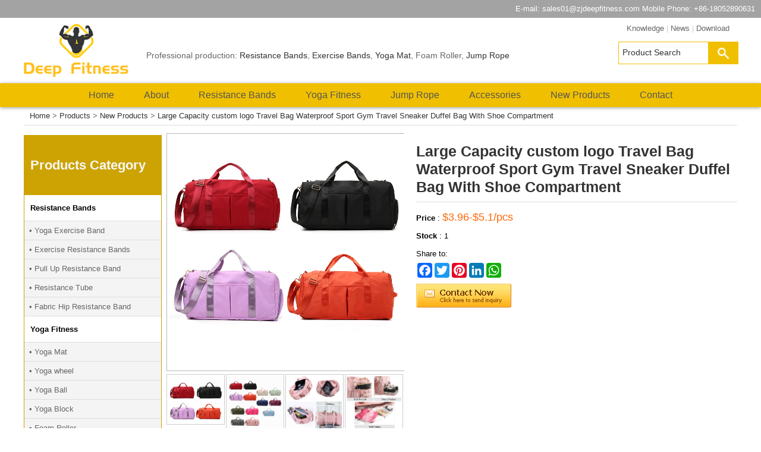

--- FILE ---
content_type: text/html
request_url: https://www.exercise-bands.com/Large-Capacity-custom-logo-Travel-Bag-Waterproof-Sport-Gym-Travel-Sneaker-Duffel-Bag-With-Shoe-Compartment-1329.html
body_size: 7804
content:

<!DOCTYPE html PUBLIC "-//W3C//DTD XHTML 1.0 Transitional//EN" "http://www.w3.org/TR/xhtml1/DTD/xhtml1-transitional.dtd">
<html xmlns="http://www.w3.org/1999/xhtml">
<head>
<meta http-equiv="Content-Type" content="text/html; charset=utf-8" />

<title>Large Capacity custom logo Travel Bag Waterproof Sport Gym Travel Sneaker Duffel Bag With Shoe Compartment, New Products, Zhenjiang Deep Fitness Co.,Ltd.</title>
<meta name="keywords" content="Large Capacity custom logo Travel Bag Waterproof Sport Gym Travel Sneaker Duffel Bag With Shoe Compartment" />
<meta name="description" content="Large Capacity custom logo Travel Bag Waterproof Sport Gym Travel Sneaker Duffel Bag With Shoe Compartment" />

<meta property="og:title" content="Large Capacity custom logo Travel Bag Waterproof Sport Gym Travel Sneaker Duffel Bag With Shoe Compartment" />
<meta property="og:image" content="https://www.exercise-bands.com/pic/big/Large-Capacity-custom-logo-Travel-Bag-Waterproof-Sport-Gym-Travel-Sneaker-Duffel-Bag-With-Shoe-Compartment-1329_0.jpg" />

<meta name="generator" content="YUZHIGUO CMS V5.0 2019-4-18" />
<meta name="author" content="Web Design by Yu Zhiguo,vip@yuzhiguo.com,www.yuzhiguo.com" />

<meta name="viewport" content="width=device-width, initial-scale=1" />
<link rel="shortcut icon" href="https://www.exercise-bands.com/pic/logo/favicon.png?2019622142953" />
<link href="/css/css.css?1" rel="stylesheet" type="text/css" />
<link href="/css/animate.css" rel="stylesheet" type="text/css" />
<script language="javascript" src="https://cdnjs.cloudflare.com/ajax/libs/jquery/1.9.1/jquery.min.js" type="text/javascript" ></script>
<script type="text/javascript" src="/js/stickUp.min.js" ></script>
<script language="javascript"  type="text/javascript" src="/js/yu-zhi-guo-com.js?1" ></script>

<link rel="stylesheet" type="text/css" href="/css/lightbox.css?2" />
<script type="text/javascript" src="/js/jquery.jqzoom.js"></script>
<script type="text/javascript" src="/js/lightbox.js"></script>
<script language="javascript"  type="text/javascript" src="https://www.exercise-bands.com/pub/hits.asp?action=pro_hits&amp;id=1329"></script>
</head>

<body>

<div id="main">


<div id="header">

<div class="top_text fadeIn animated">
	<div class="top_key"></div>
    <div class="top_contact">
    E-mail: <a href="/cdn-cgi/l/email-protection#0172606d64723130417b6b656464716768756f6472722f626e6c"><span class="__cf_email__" data-cfemail="fe8d9f929b8dcecfbe84949a9b9b8e98978a909b8d8dd09d9193">[email&#160;protected]</span></a> Mobile Phone: +86-18052890631 
    </div>
<div class="clear"></div>
</div>



<div id="top">



<div class="logo fadeInLeft animated">
<a href="https://www.exercise-bands.com/"><img src="https://www.exercise-bands.com/pic/logo/logo.png?201952610238" alt="Zhenjiang Deep Fitness Co.,Ltd." border="0" /></a>
</div>

<div class="webtitle">
<p>Professional production: <a href="https://www.exercise-bands.com/products/Resistance-Band-1-3-1/" target="_self">Resistance Bands</a>, <a href="https://www.exercise-bands.com/products/Exercise-Band-1-1-1/" target="_self">Exercise Bands</a>, <a href="https://www.exercise-bands.com/products/Yoga-Mat-2-6-1/" target="_self">Yoga Mat</a>, Foam Roller, <a href="https://www.exercise-bands.com/products/Jump-Rope-Series-3-1/" target="_self">Jump Rope</a></p>
</div>




<div class="topright">
    <div class="topmenu">
    <a href="/news/Knowledge-2-1/" title="Knowledge" >Knowledge</a> | 
    <a href="/news/News-1-1/" title="News" >News</a> | 
    <a href="/Download/" title="Download" >Download</a>
    </div>
    
    <form  action="https://www.exercise-bands.com/products/" method="post" name="search" id="search" class="fadeIn animated">
    <input name="key" id="key" value="Product Search" onfocus="if(this.value=='Product Search'){this.value='';}" onblur="if(this.value==''){this.value='Product Search';}" /><input type="submit" class="submit" id="submit" value="  " />
    </form>
</div>

<div class="clear"></div>
</div>


<div class="menubg">


<script data-cfasync="false" src="/cdn-cgi/scripts/5c5dd728/cloudflare-static/email-decode.min.js"></script><script language="javascript" type="text/javascript">
$(document).ready(function(){
	$("#menu ul li").hover(
	function(){
		$(this).children("ul").show();
		$(this).addClass("ooo");
		
	},
	function(){
		$(this).children("ul").hide();
		$(this).removeClass("ooo");
	});
});
</script>
<div id="menu">
<ul>

<li>
<a href="https://www.exercise-bands.com/" title="Home" >
Home
</a>
	
    
    
</li>

<li>
<a href="https://www.exercise-bands.com/about-us.html" title="About" >
About
</a>
	
    <ul>
    
    <li >
    <a href="https://www.exercise-bands.com/about-us.html" title="About Us"  >
    About Us
    </a>
    </li>
    
    <li >
    <a href="https://www.exercise-bands.com/photo/Our-factory-1-1/" title="Our factory"  >
    Our factory
    </a>
    </li>
    
    <li >
    <a href="https://www.exercise-bands.com/photo/Certificate-2-1/" title="Certificate"  >
    Certificate
    </a>
    </li>
    
    <li >
    <a href="https://www.exercise-bands.com/Our-advantages.html" title="Our advantages"  >
    Our advantages
    </a>
    </li>
    
    </ul>
    
    
    
</li>

<li>
<a href="https://www.exercise-bands.com/products/Resistance-Bands-1-1/" title="Resistance Bands" >
Resistance Bands
</a>
	
    
    
</li>

<li>
<a href="https://www.exercise-bands.com/products/Yoga-Fitness-2-1/" title="Yoga Fitness" >
Yoga Fitness
</a>
	
    
    
</li>

<li>
<a href="https://www.exercise-bands.com/products/Jump-Rope-3-1/" title="Jump Rope" >
Jump Rope
</a>
	
    
    
</li>

<li>
<a href="https://www.exercise-bands.com/products/Accessories-5-1/" title="Accessories" >
Accessories
</a>
	
    
    
</li>

<li>
<a href="https://www.exercise-bands.com/products/New-Products-14-1/" title="New Products" >
New Products
</a>
	
    
    
</li>

<li>
<a href="https://www.exercise-bands.com/contact-us.html" title="Contact" >
Contact
</a>
	
    
    
</li>

</ul>
</div>




<div class="clear"></div>
</div>



<div class="weizhi">
<a href="https://www.exercise-bands.com/">Home</a> > <a href="https://www.exercise-bands.com/products/">Products</a>  > <a href="https://www.exercise-bands.com/products/New-Products-14-1/" >New Products</a> > <a href="https://www.exercise-bands.com/Large-Capacity-custom-logo-Travel-Bag-Waterproof-Sport-Gym-Travel-Sneaker-Duffel-Bag-With-Shoe-Compartment-1329.html">Large Capacity custom logo Travel Bag Waterproof Sport Gym Travel Sneaker Duffel Bag With Shoe Compartment</a>
</div>

<div id="mainbody">
    
    <div id="right">
    <div id="rightbody">

<div class="border_main fadeInUp animated">




<div>


<script language="javascript" type="text/javascript">
function  changepic(picurl)
{
pro_show_pic.src = picurl;
pro_show_link.href = picurl;
}

$(document).ready(function(){
	$(".jqzoom").imagezoom();
});

</script>
<div class="pic_list">
    
    <div class="pic_view" >
	<img  src="https://www.exercise-bands.com/pic/big/Large-Capacity-custom-logo-Travel-Bag-Waterproof-Sport-Gym-Travel-Sneaker-Duffel-Bag-With-Shoe-Compartment-1329_0.jpg?7" alt="Large Capacity custom logo Travel Bag Waterproof Sport Gym Travel Sneaker Duffel Bag With Shoe Compartment" border="0" id="pro_show_pic"  />
	</div>
    
    
        <ul class="pic_more">
			
			
            <li><a href="https://www.exercise-bands.com/pic/big/Large-Capacity-custom-logo-Travel-Bag-Waterproof-Sport-Gym-Travel-Sneaker-Duffel-Bag-With-Shoe-Compartment-1329_0.jpg?7" title="Large Capacity custom logo Travel Bag Waterproof Sport Gym Travel Sneaker Duffel Bag With Shoe Compartment" data-lightbox="propic" ><img src="https://www.exercise-bands.com/pic/small/Large-Capacity-custom-logo-Travel-Bag-Waterproof-Sport-Gym-Travel-Sneaker-Duffel-Bag-With-Shoe-Compartment-1329_0.jpg?7" alt="Large Capacity custom logo Travel Bag Waterproof Sport Gym Travel Sneaker Duffel Bag With Shoe Compartment" onmousemove="changepic('https://www.exercise-bands.com/pic/big/Large-Capacity-custom-logo-Travel-Bag-Waterproof-Sport-Gym-Travel-Sneaker-Duffel-Bag-With-Shoe-Compartment-1329_0.jpg?7');" /></a></li>
            
            <li><a href="https://www.exercise-bands.com/pic/big/Large-Capacity-custom-logo-Travel-Bag-Waterproof-Sport-Gym-Travel-Sneaker-Duffel-Bag-With-Shoe-Compartment-1329_1.jpg?7" title="Large Capacity custom logo Travel Bag Waterproof Sport Gym Travel Sneaker Duffel Bag With Shoe Compartment" data-lightbox="propic" ><img src="https://www.exercise-bands.com/pic/big/Large-Capacity-custom-logo-Travel-Bag-Waterproof-Sport-Gym-Travel-Sneaker-Duffel-Bag-With-Shoe-Compartment-1329_1.jpg?7" alt="Large Capacity custom logo Travel Bag Waterproof Sport Gym Travel Sneaker Duffel Bag With Shoe Compartment" onmousemove="changepic('https://www.exercise-bands.com/pic/big/Large-Capacity-custom-logo-Travel-Bag-Waterproof-Sport-Gym-Travel-Sneaker-Duffel-Bag-With-Shoe-Compartment-1329_1.jpg?7');" /></a></li>
            
            <li><a href="https://www.exercise-bands.com/pic/big/Large-Capacity-custom-logo-Travel-Bag-Waterproof-Sport-Gym-Travel-Sneaker-Duffel-Bag-With-Shoe-Compartment-1329_2.jpg?7" title="Large Capacity custom logo Travel Bag Waterproof Sport Gym Travel Sneaker Duffel Bag With Shoe Compartment" data-lightbox="propic" ><img src="https://www.exercise-bands.com/pic/big/Large-Capacity-custom-logo-Travel-Bag-Waterproof-Sport-Gym-Travel-Sneaker-Duffel-Bag-With-Shoe-Compartment-1329_2.jpg?7" alt="Large Capacity custom logo Travel Bag Waterproof Sport Gym Travel Sneaker Duffel Bag With Shoe Compartment" onmousemove="changepic('https://www.exercise-bands.com/pic/big/Large-Capacity-custom-logo-Travel-Bag-Waterproof-Sport-Gym-Travel-Sneaker-Duffel-Bag-With-Shoe-Compartment-1329_2.jpg?7');" /></a></li>
            
            <li><a href="https://www.exercise-bands.com/pic/big/Large-Capacity-custom-logo-Travel-Bag-Waterproof-Sport-Gym-Travel-Sneaker-Duffel-Bag-With-Shoe-Compartment-1329_3.jpg?7" title="Large Capacity custom logo Travel Bag Waterproof Sport Gym Travel Sneaker Duffel Bag With Shoe Compartment" data-lightbox="propic" ><img src="https://www.exercise-bands.com/pic/big/Large-Capacity-custom-logo-Travel-Bag-Waterproof-Sport-Gym-Travel-Sneaker-Duffel-Bag-With-Shoe-Compartment-1329_3.jpg?7" alt="Large Capacity custom logo Travel Bag Waterproof Sport Gym Travel Sneaker Duffel Bag With Shoe Compartment" onmousemove="changepic('https://www.exercise-bands.com/pic/big/Large-Capacity-custom-logo-Travel-Bag-Waterproof-Sport-Gym-Travel-Sneaker-Duffel-Bag-With-Shoe-Compartment-1329_3.jpg?7');" /></a></li>
            
        </ul>
    
    
    
</div>


<div class="pro_show_right">

<h1 class="protitle">Large Capacity custom logo Travel Bag Waterproof Sport Gym Travel Sneaker Duffel Bag With Shoe Compartment</h1>

<p><strong>Price</strong> : <span class="pro_price">$3.96-$5.1/pcs</span></p>

<p><strong>Stock</strong> : <span>1</span></p>


			<!-- AddToAny BEGIN -->
            <p>Share to:</p>
            <div class="a2a_kit a2a_kit_size_25 a2a_default_style" style="padding:0 0 10px 0;">
            <a class="a2a_button_facebook"></a>
            <a class="a2a_button_twitter"></a>
            <a class="a2a_button_pinterest"></a>
            <a class="a2a_button_linkedin"></a>
            <a class="a2a_button_whatsapp"></a>
            </div>
            <!-- AddToAny END -->


<p>
<a href="#inquiry" rel="nofollow"><img src="/images/send_inquiry_en.gif"  alt="" border="0" title="Send Inquiry"/></a>
</p>

</div>

<br class="clear" />
</div>

<div class="procontent">
<p style="white-space: normal; text-align: center;"><span style="font-size: 36px; font-style: inherit; font-variant-ligatures: inherit; font-variant-caps: inherit; font-weight: inherit;"><strong>&nbsp;Welcome To Deep Fitness&nbsp;</strong></span></p><p style="white-space: normal;"><span style="font-size: 36px; font-style: inherit; font-variant-ligatures: inherit; font-variant-caps: inherit; font-weight: inherit;"><strong style="text-align: center;"><br/></strong></span></p><p style="white-space: normal; text-align: center;"><span style="font-size: 36px; font-style: inherit; font-variant-ligatures: inherit; font-variant-caps: inherit; font-weight: inherit;">👇👇👇</span></p><p style="font: inherit; margin-top: 0px; margin-bottom: 0px; white-space: normal; box-sizing: border-box; padding: 0px; border: 0px; vertical-align: baseline; text-align: center;"><span style="font-size: 36px;"><br/></span></p><p style="margin-top: 0px; margin-bottom: 0px; font-style: inherit; font-variant: inherit; font-weight: inherit; white-space: normal; box-sizing: border-box; padding: 0px; border: 0px; font-stretch: inherit; line-height: inherit; vertical-align: baseline; text-align: center;"><span style="font-family: &quot;times new roman&quot;; font-size: 36px;">😉<span style="font-family: &quot;arial black&quot;, &quot;avant garde&quot;;">Contact us</span></span></p><p style="margin-top: 0px; margin-bottom: 0px; font-style: inherit; font-variant: inherit; font-weight: inherit; white-space: normal; box-sizing: border-box; padding: 0px; border: 0px; font-stretch: inherit; line-height: inherit; vertical-align: baseline;"><span style="font-family: &quot;arial black&quot;, &quot;avant garde&quot;; font-size: 20px;"><br/></span></p><p style="font: inherit; margin-top: 0px; margin-bottom: 0px; white-space: normal; box-sizing: border-box; padding: 0px; border: 0px; vertical-align: baseline; text-align: center;"><span style="font-family: &quot;arial black&quot;, &quot;avant garde&quot;; font-size: 20px;">Zhenjiang&nbsp;Deep&nbsp;Fitness&nbsp;Co.,Ltd</span></p><div style="font-family: &quot;Microsoft YaHei&quot;; font-size: medium; white-space: normal; clear: both; text-align: center;"><span style="font-family: &quot;arial black&quot;, &quot;avant garde&quot;; font-size: 20px;">Tel:+86-511-86557631</span></div><div style="font-family: &quot;Microsoft YaHei&quot;; font-size: medium; white-space: normal; clear: both; text-align: center;"><span style="font-family: &quot;arial black&quot;, &quot;avant garde&quot;; font-size: 20px;">M.B:+86-18006101301</span></div><div style="font-family: &quot;Microsoft YaHei&quot;; font-size: medium; white-space: normal; clear: both; text-align: center;"><span style="font-family: &quot;arial black&quot;, &quot;avant garde&quot;; font-size: 20px;">Whatsapp:&nbsp;+86-18006101301</span></div><p style="font-family: &quot;Microsoft YaHei&quot;; font-size: medium; white-space: normal; clear: both; text-align: center;"><span style="font-family: &quot;arial black&quot;, &quot;avant garde&quot;; font-size: 20px;">Email:：sales07<strong>@</strong>zjdeepfitness.com</span></p><p style="font-family: &quot;Microsoft YaHei&quot;; font-size: medium; white-space: normal; clear: both;"><span style="font-family: &quot;arial black&quot;, &quot;avant garde&quot;; font-size: 20px;"><br/></span></p><p style="font: inherit; margin-top: 0px; margin-bottom: 0px; white-space: normal; box-sizing: border-box; padding: 0px; border: 0px; vertical-align: baseline;"><br/></p><p style="font: inherit; margin-top: 0px; margin-bottom: 0px; white-space: normal; box-sizing: border-box; padding: 0px; border: 0px; vertical-align: baseline; text-align: center;"><img src="https://www.exercise-bands.com/pic/other/2021-08-27/why%20choose%20us-5674101.jpg" alt="why choose us.jpg"/></p><p style="text-align: center;"><img src="/pic/other/2022-04-13/1-5843290.jpg" alt="1.jpg"/></p><p style="font-family: Roboto; margin-top: 0px; margin-bottom: 0px; box-sizing: border-box; padding: 0px; border: 0px; font-variant-numeric: inherit; font-variant-east-asian: inherit; font-stretch: inherit; font-size: 14px; line-height: inherit; vertical-align: baseline; color: rgb(51, 51, 51); white-space: pre-wrap; background-color: rgb(255, 255, 255);"><span style="font-family: &quot;comic sans ms&quot;; font-size: 36px;"><strong><span style="font-family: &quot;comic sans ms&quot;; box-sizing: border-box; margin: 0px; padding: 0px; border: 0px; font-style: inherit; font-variant: inherit; font-weight: inherit; font-stretch: inherit; line-height: 21px; vertical-align: baseline;"><br/></span></strong></span></p><p style="font-family: Roboto; margin-top: 0px; margin-bottom: 0px; box-sizing: border-box; padding: 0px; border: 0px; font-variant-numeric: inherit; font-variant-east-asian: inherit; font-stretch: inherit; font-size: 14px; line-height: inherit; vertical-align: baseline; color: rgb(51, 51, 51); white-space: pre-wrap; background-color: rgb(255, 255, 255); text-align: center;"><span style="font-family: &quot;comic sans ms&quot;; font-size: 36px;"><strong><span style="font-family: &quot;comic sans ms&quot;; box-sizing: border-box; margin: 0px; padding: 0px; border: 0px; font-style: inherit; font-variant: inherit; font-weight: inherit; font-stretch: inherit; line-height: 21px; vertical-align: baseline;"><br/></span></strong></span></p><p style="font-family: Roboto; margin-top: 0px; margin-bottom: 0px; box-sizing: border-box; padding: 0px; border: 0px; font-variant-numeric: inherit; font-variant-east-asian: inherit; font-stretch: inherit; font-size: 14px; line-height: inherit; vertical-align: baseline; color: rgb(51, 51, 51); white-space: pre-wrap; background-color: rgb(255, 255, 255); text-align: center;"><span style="font-family: &quot;comic sans ms&quot;; font-size: 36px;"><strong><span style="font-family: &quot;comic sans ms&quot;; box-sizing: border-box; margin: 0px; padding: 0px; border: 0px; font-style: inherit; font-variant: inherit; font-weight: inherit; font-stretch: inherit; line-height: 21px; vertical-align: baseline;">💥</span></strong><strong><span style="font-family: &quot;comic sans ms&quot;; box-sizing: border-box; margin: 0px; padding: 0px; border: 0px; font-style: inherit; font-variant: inherit; font-weight: inherit; font-stretch: inherit; line-height: 21px; vertical-align: baseline;">We also can offer<span class="magic-26" style="font-family: &quot;comic sans ms&quot;; font-style: inherit; font-variant: inherit; font-weight: inherit; font-stretch: inherit; line-height: 36px; vertical-align: baseline; background-color: rgb(236, 202, 241);"> OEM Service</span></span></strong></span></p><p style="white-space: normal; text-align: center;"><span style="font-family: &quot;comic sans ms&quot;; font-size: 36px;"><strong><span style="font-family: Georgia; box-sizing: border-box; font-size: 20px;"></span></strong></span></p><div class="magic-16" style="font: inherit; white-space: normal; box-sizing: border-box; margin: 0px; padding: 0px; border: 0px; vertical-align: baseline; text-align: center;"><span style="font-family: &quot;comic sans ms&quot;; font-size: 20px;"><strong><span style="font-family: inherit; box-sizing: border-box; margin: 0px; padding: 0px; border: 0px; font-style: inherit; font-variant: inherit; font-weight: inherit; font-stretch: inherit; line-height: 36px; vertical-align: baseline;">👉OEM Service=customized logo+customized packaging</span></strong><strong><span class="magic-23" style="font-family: inherit; box-sizing: border-box; margin: 0px; padding: 0px; border: 0px; font-style: inherit; font-variant: inherit; font-weight: inherit; font-stretch: inherit; line-height: 36px; vertical-align: baseline;"></span></strong></span></div><p style="font: inherit; margin-top: 0px; margin-bottom: 0px; white-space: normal; box-sizing: border-box; padding: 0px; border: 0px; vertical-align: baseline; text-align: center;"><span style="font-family: &quot;comic sans ms&quot;; font-size: 20px;"><strong><span style="font-family: inherit; box-sizing: border-box; margin: 0px; padding: 0px; border: 0px; font-style: inherit; font-variant: inherit; font-weight: inherit; font-stretch: inherit; line-height: 36px; vertical-align: baseline;">👉</span><span class="magic-23" style="font-family: inherit; box-sizing: border-box; margin: 0px; padding: 0px; border: 0px; font-style: inherit; font-variant: inherit; font-weight: inherit; font-stretch: inherit; font-size: inherit; line-height: 36px; vertical-align: baseline;">MOQ of customized logo and packaging usually is 100 pieces.</span></strong></span></p><p style="font: inherit; margin-top: 0px; margin-bottom: 0px; white-space: normal; box-sizing: border-box; padding: 0px; border: 0px; vertical-align: baseline;"><span style="font-family: &quot;comic sans ms&quot;; font-size: 20px;"><strong><span class="magic-23" style="font-family: inherit; box-sizing: border-box; margin: 0px; padding: 0px; border: 0px; font-style: inherit; font-variant: inherit; font-weight: inherit; font-stretch: inherit; font-size: inherit; line-height: 36px; vertical-align: baseline;"><br/></span></strong></span></p><p style="font: inherit; margin-top: 0px; margin-bottom: 0px; white-space: normal; box-sizing: border-box; padding: 0px; border: 0px; vertical-align: baseline;"><span style="font-family: &quot;comic sans ms&quot;; font-size: 20px;"><strong><span class="magic-23" style="font-family: inherit; box-sizing: border-box; margin: 0px; padding: 0px; border: 0px; font-style: inherit; font-variant: inherit; font-weight: inherit; font-stretch: inherit; font-size: inherit; line-height: 36px; vertical-align: baseline;"><br/></span></strong></span></p><p style="font: inherit; margin-top: 0px; margin-bottom: 0px; white-space: normal; box-sizing: border-box; padding: 0px; border: 0px; vertical-align: baseline;"><span style="font-family: &quot;comic sans ms&quot;; font-size: 24px;"><strong><span class="magic-23" style="font-family: inherit; box-sizing: border-box; margin: 0px; padding: 0px; border: 0px; font-style: inherit; font-variant: inherit; font-weight: inherit; font-stretch: inherit; font-size: inherit; line-height: 36px; vertical-align: baseline;"></span></strong></span></p><p style="font: inherit; margin-top: 0px; margin-bottom: 0px; white-space: normal; box-sizing: border-box; padding: 0px; border: 0px; vertical-align: baseline;"><span style="font-family: &quot;comic sans ms&quot;; font-size: 24px;"><strong><span class="magic-23" style="font-family: inherit; box-sizing: border-box; margin: 0px; padding: 0px; border: 0px; font-style: inherit; font-variant: inherit; font-weight: inherit; font-stretch: inherit; font-size: inherit; line-height: 36px; vertical-align: baseline;"><img src="https://www.exercise-bands.com/pic/other/2022-04-01/1645757825(1)-1180967.jpg" alt="1645757825(1).jpg"/></span></strong></span></p><p style="font: inherit; margin-top: 0px; margin-bottom: 0px; white-space: normal; box-sizing: border-box; padding: 0px; border: 0px; vertical-align: baseline; text-align: center;"><br/></p><p style="font: inherit; margin-top: 0px; margin-bottom: 0px; white-space: normal; box-sizing: border-box; padding: 0px; border: 0px; vertical-align: baseline; text-align: center;"><span style="font-family: &quot;comic sans ms&quot;; font-size: 24px;"><strong><span class="magic-23" style="font-family: inherit; box-sizing: border-box; margin: 0px; padding: 0px; border: 0px; font-style: inherit; font-variant: inherit; font-weight: inherit; font-stretch: inherit; font-size: inherit; line-height: 36px; vertical-align: baseline;"><img src="https://www.exercise-bands.com/pic/other/2021-11-23/%E8%87%80%E5%9C%88%E5%B7%A5%E5%8E%82%E5%9B%BE-3091627.jpg" alt="臀圈工厂图.jpg"/></span></strong></span></p><p style="white-space: normal; text-align: center;"><br/></p><p style="white-space: normal; text-align: center;"><span style="font-family: &quot;arial black&quot;, &quot;avant garde&quot;;"><strong><span style="font-size: 36px; font-style: inherit; font-variant-ligatures: inherit; font-variant-caps: inherit; font-weight: inherit;">Other Products</span></strong></span></p><p style="white-space: normal;"><span style="font-family: &quot;arial black&quot;, &quot;avant garde&quot;;"><strong><span style="font-style: inherit; font-variant-ligatures: inherit; font-variant-caps: inherit; font-weight: inherit; font-size: 36px; text-align: center;">&nbsp; &nbsp; &nbsp; &nbsp; &nbsp; &nbsp; &nbsp; &nbsp; &nbsp; &nbsp; &nbsp;</span></strong></span></p><p style="white-space: normal;"><span style="font-family: &quot;arial black&quot;, &quot;avant garde&quot;;"><strong><span style="font-style: inherit; font-variant-ligatures: inherit; font-variant-caps: inherit; font-weight: inherit; font-size: 36px; text-align: center;">&nbsp; &nbsp; &nbsp; &nbsp; &nbsp; &nbsp; &nbsp; &nbsp; &nbsp; &nbsp; &nbsp; &nbsp; &nbsp; &nbsp; &nbsp; &nbsp; &nbsp; &nbsp; 👇👇👇</span></strong></span></p><p style="white-space: normal;"><span style="font-family: &quot;arial black&quot;, &quot;avant garde&quot;;"><strong><span style="font-style: inherit; font-variant-ligatures: inherit; font-variant-caps: inherit; font-weight: inherit; font-size: 36px; text-align: center;"><br/></span></strong></span></p><p style="white-space: normal;"><strong><span style="font-size: 36px; font-style: inherit; font-variant-ligatures: inherit; font-variant-caps: inherit; font-weight: inherit;"><img src="https://www.exercise-bands.com/pic/other/2022-04-01/%E6%B5%B7%E6%8A%A52-4279111.png" alt="海报2.png"/></span></strong></p><p style="white-space: normal;"><strong><span style="font-size: 36px; font-style: inherit; font-variant-ligatures: inherit; font-variant-caps: inherit; font-weight: inherit;"><img src="https://www.exercise-bands.com/pic/other/2021-10-25/%E5%90%88%E9%9B%861_%E5%89%AF%E6%9C%AC-9238615.jpg" alt="合集1_副本.jpg"/></span></strong></p><p style="white-space: normal;"><span style="font-size: 36px; font-style: inherit; font-variant-ligatures: inherit; font-variant-caps: inherit; font-weight: inherit;"><br/></span></p><p style="white-space: normal; text-align: center;"><span style="font-size: 36px; font-style: inherit; font-variant-ligatures: inherit; font-variant-caps: inherit; font-weight: inherit;">👇👇👇</span></p><p style="font: inherit; margin-top: 0px; margin-bottom: 0px; white-space: normal; box-sizing: border-box; padding: 0px; border: 0px; vertical-align: baseline; text-align: center;"><span style="font-size: 36px;"><br/></span></p><p style="margin-top: 0px; margin-bottom: 0px; font-style: inherit; font-variant: inherit; font-weight: inherit; white-space: normal; box-sizing: border-box; padding: 0px; border: 0px; font-stretch: inherit; line-height: inherit; vertical-align: baseline; text-align: center;"><span style="font-family: &quot;times new roman&quot;; font-size: 36px;">😉<span style="font-family: &quot;arial black&quot;, &quot;avant garde&quot;;">Contact us</span></span></p><p style="margin-top: 0px; margin-bottom: 0px; font-style: inherit; font-variant: inherit; font-weight: inherit; white-space: normal; box-sizing: border-box; padding: 0px; border: 0px; font-stretch: inherit; line-height: inherit; vertical-align: baseline;"><span style="font-family: &quot;arial black&quot;, &quot;avant garde&quot;; font-size: 20px;"><br/></span></p><p style="font: inherit; margin-top: 0px; margin-bottom: 0px; white-space: normal; box-sizing: border-box; padding: 0px; border: 0px; vertical-align: baseline; text-align: center;"><span style="font-family: &quot;arial black&quot;, &quot;avant garde&quot;; font-size: 20px;">Zhenjiang&nbsp;Deep&nbsp;Fitness&nbsp;Co.,Ltd</span></p><div style="font-family: &quot;Microsoft YaHei&quot;; font-size: medium; white-space: normal; clear: both; text-align: center;"><span style="font-family: &quot;arial black&quot;, &quot;avant garde&quot;; font-size: 20px;">Tel:+86-511-86557631</span></div><div style="font-family: &quot;Microsoft YaHei&quot;; font-size: medium; white-space: normal; clear: both; text-align: center;"><span style="font-family: &quot;arial black&quot;, &quot;avant garde&quot;; font-size: 20px;">M.B:+86-18006101301</span></div><div style="font-family: &quot;Microsoft YaHei&quot;; font-size: medium; white-space: normal; clear: both; text-align: center;"><span style="font-family: &quot;arial black&quot;, &quot;avant garde&quot;; font-size: 20px;">Whatsapp:&nbsp;+86-18006101301</span></div><div style="font-family: &quot;Microsoft YaHei&quot;; font-size: medium; white-space: normal; clear: both; text-align: center;"><span style="font-family: &quot;arial black&quot;, &quot;avant garde&quot;; font-size: 20px;">Email:：sales07<strong>@</strong>zjdeepfitness.com</span></div><p style="white-space: normal; text-align: center;"><span style="font-family: &quot;arial black&quot;, &quot;avant garde&quot;; font-size: 20px;">Website：<a href="https://www.exercise-bands.com/" target="_blank">http://www.exercise-bands.com</a></span></p><p style="font: inherit; margin-top: 0px; margin-bottom: 0px; white-space: normal; box-sizing: border-box; padding: 0px; border: 0px; vertical-align: baseline;"><br/></p><p style="font: inherit; margin-top: 0px; margin-bottom: 0px; white-space: normal; box-sizing: border-box; padding: 0px; border: 0px; vertical-align: baseline; text-align: center;"><img src="https://www.exercise-bands.com/pic/other/2021-08-27/why%20choose%20us-5674101.jpg" alt="why choose us.jpg"/></p><p><br/></p>
</div>



</div>

<a name="inquiry" id="inquiry"></a>
<div class="border_main fadeInUp animated">
<h4 class="ptitle">Please feel free to give your inquiry in the form below. <span class="orange">We will reply you in 24 hours.</span></h4><br />
<script language="javascript" type="text/javascript">
function checkadd()
{
if (document.feedback.email.value=='')
{alert('Please put the email address!');
document.feedback.email.focus
return false
}
var Mail = document.feedback.email.value;
if(Mail.indexOf('@',0) == -1 || Mail.indexOf('.',0) == -1)
{
alert('Please put the correct e-mail address!');
document.feedback.email.focus();
return false;
}
if (document.feedback.content.value=='')
{alert('Please enter your message!');
document.feedback.content.focus
return false
}
if (document.feedback.yanzhengma.value=='')
{alert('Please enter the verification code!');
document.feedback.yanzhengma.focus
return false
}
}
</script>
<form action="https://www.exercise-bands.com/order/?action=add" method="post" name="feedback" id="feedback" onsubmit="return checkadd();">

<table width="100%"  border="0" align="center" cellpadding="3" cellspacing="0" >
<tr >
<td height="25" class="td_left"><input name="title" type="hidden" id="title" value="Large Capacity custom logo Travel Bag Waterproof Sport Gym Travel Sneaker Duffel Bag With Shoe Compartment (ID:1329)" size="40" maxlength="255"  />
<input name="suburl" type="hidden" id="suburl" value="https://www.exercise-bands.com/Large-Capacity-custom-logo-Travel-Bag-Waterproof-Sport-Gym-Travel-Sneaker-Duffel-Bag-With-Shoe-Compartment-1329.html" size="40" maxlength="255"  />
<input name="shijian" type="hidden" value="2026/1/24 23:56:39">
Your name：</td>
<td height="25" class="td_right" ><input name="name" type="text" id="name" size="20" maxlength="50" /></td>
</tr>
<tr >
<td height="25" class="td_left">Your E-mail：</td>
<td height="25" class="td_right" ><input name="email" type="text" id="email" size="40" maxlength="50" />
<span class="red">*</span></td>
</tr>
<tr >
<td height="25" class="td_left">Tel：</td>
<td height="25" class="td_right" ><input name="tel" type="text" id="tel" size="40" maxlength="50" />
</td>
</tr>
<tr >
<td class="td_left">Message：</td>
<td class="td_right" ><textarea name="content" cols="42" rows="4" id="content"></textarea>
<span class="red">*</span><br />
Enter your inquiry details such as product name, color, size, MOQ, FOB, etc.</td>
</tr>
<tr >
  <td height="25" class="td_left">&nbsp;</td>
  <td height="25" class="td_right" ><input name="url" type="text" id="url" size="20" maxlength="255" value=""  /><input type="button" name="upload"  id="upload" value="Upload Attachment" onClick="window.open('/upload/aspupload_progress.asp?formname=feedback&editname=url','','status=no,scrollbars=no,top=20,left=110,width=420,height=420')"></td>
</tr>
<tr >
<td height="25" class="td_left">Verification Code：</td>
<td height="25" class="td_right" ><input name="yanzhengma" type="text" id="yanzhengma" size="4" maxlength="4" />
<img src="../pub/code_down.asp"  alt="" height="26" border="0" style="vertical-align:middle;" /><span class="red">*</span></td>
</tr>

<tr >
<td height="25" class="td_left">&nbsp;</td>
<td height="25" class="td_right" ><input type="submit" class="submit"  id="submit" value=" Send " /></td>
</tr>
</table>
<br />
</form>

</div>




<div class="prolistRelated">
<h2 class="ptitle">Related Products</h2><br />




<div class="cplist" >
    <div class="cppic" >
    <a href="https://www.exercise-bands.com/Sports-Electric-Booster-Impulse-Percussion-Deep-Tissue-Vibration-Body-Muscle-Massage-Gun-1449.html" target="_blank"> 
    <img src="https://www.exercise-bands.com/pic/small/Sports-Electric-Booster-Impulse-Percussion-Deep-Tissue-Vibration-Body-Muscle-Massage-Gun-1449_0.jpg?14" id="img1449" alt="Sports Electric Booster Impulse Percussion Deep Tissue Vibration Body Muscle Massage Gun" title="Sports Electric Booster Impulse Percussion Deep Tissue Vibration Body Muscle Massage Gun" border="0"  /></a>
    </div>
	
    <p>
    <a href="https://www.exercise-bands.com/Sports-Electric-Booster-Impulse-Percussion-Deep-Tissue-Vibration-Body-Muscle-Massage-Gun-1449.html" target="_blank" >
	Sports Electric Booster Impulse Percussion Deep Tissue Vibration Body Muscle Massage Gun</a><br /><strong class="orange">$19.54 - $27.88</strong></p>
</div>



<div class="cplist" >
    <div class="cppic" >
    <a href="https://www.exercise-bands.com/Premium-Disposable-Drinking-Striped-Paper-Straws-Biodegradable-Paper-Straws-Bulk-Assorted-Rainbow-Colors-Striped-Drinking-2131.html" target="_blank"> 
    <img src="https://www.exercise-bands.com/pic/small/Premium-Disposable-Drinking-Striped-Paper-Straws-Biodegradable-Paper-Straws-Bulk-Assorted-Rainbow-Colors-Striped-Drinking-2131_0.jpg?20" id="img2131" alt="Premium Disposable Drinking Striped Paper Straws / Biodegradable Paper Straws Bulk, Assorted Rainbow Colors Striped Drinking" title="Premium Disposable Drinking Striped Paper Straws / Biodegradable Paper Straws Bulk, Assorted Rainbow Colors Striped Drinking" border="0"  /></a>
    </div>
	
    <p>
    <a href="https://www.exercise-bands.com/Premium-Disposable-Drinking-Striped-Paper-Straws-Biodegradable-Paper-Straws-Bulk-Assorted-Rainbow-Colors-Striped-Drinking-2131.html" target="_blank" >
	Premium Disposable Drinking Striped Paper Straws / Biodegradable Paper Straws Bulk, Assorted Rainbow Colors Striped Drinking</a><br /><strong class="orange">$0.1-0.17</strong></p>
</div>



<div class="cplist" >
    <div class="cppic" >
    <a href="https://www.exercise-bands.com/Manufacturer-Exercise-Bicycle-Fitness-Equipment-Sppining-Spinning-Bike-1786.html" target="_blank"> 
    <img src="https://www.exercise-bands.com/pic/small/Manufacturer-Exercise-Bicycle-Fitness-Equipment-Sppining-Spinning-Bike-1786_0.jpg?58" id="img1786" alt="Manufacturer Exercise Bicycle Fitness Equipment Sppining Spinning Bike" title="Manufacturer Exercise Bicycle Fitness Equipment Sppining Spinning Bike" border="0"  /></a>
    </div>
	
    <p>
    <a href="https://www.exercise-bands.com/Manufacturer-Exercise-Bicycle-Fitness-Equipment-Sppining-Spinning-Bike-1786.html" target="_blank" >
	Manufacturer Exercise Bicycle Fitness Equipment Sppining Spinning Bike</a><br /><strong class="orange">$52-63.5</strong></p>
</div>



<div class="cplist" >
    <div class="cppic" >
    <a href="https://www.exercise-bands.com/Smartphone-Texting-Driving-Cycling-Touch-Screen-Winter-Gloves-1441.html" target="_blank"> 
    <img src="https://www.exercise-bands.com/pic/small/Smartphone-Texting-Driving-Cycling-Touch-Screen-Winter-Gloves-1441_0.png?7" id="img1441" alt="Smartphone Texting Driving Cycling Touch Screen Winter Gloves" title="Smartphone Texting Driving Cycling Touch Screen Winter Gloves" border="0"  /></a>
    </div>
	
    <p>
    <a href="https://www.exercise-bands.com/Smartphone-Texting-Driving-Cycling-Touch-Screen-Winter-Gloves-1441.html" target="_blank" >
	Smartphone Texting Driving Cycling Touch Screen Winter Gloves</a><br /><strong class="orange">$1.75-2.2</strong></p>
</div>



<div class="cplist" >
    <div class="cppic" >
    <a href="https://www.exercise-bands.com/Wearable-Bracelet-Weights-Silicone-Waterproof-Bangles-Ankle-Weights-1778.html" target="_blank"> 
    <img src="https://www.exercise-bands.com/pic/small/Wearable-Bracelet-Weights-Silicone-Waterproof-Bangles-Ankle-Weights-1778_0.png?10" id="img1778" alt="Wearable Bracelet Weights Silicone Waterproof Bangles Ankle Weights" title="Wearable Bracelet Weights Silicone Waterproof Bangles Ankle Weights" border="0"  /></a>
    </div>
	
    <p>
    <a href="https://www.exercise-bands.com/Wearable-Bracelet-Weights-Silicone-Waterproof-Bangles-Ankle-Weights-1778.html" target="_blank" >
	Wearable Bracelet Weights Silicone Waterproof Bangles Ankle Weights</a><br /><strong class="orange">$3.15 - 8.1</strong></p>
</div>



<div class="cplist" >
    <div class="cppic" >
    <a href="https://www.exercise-bands.com/Fitness-Smart-Sports-Massage-Exercise-Detachable-Portable-Circle-Lose-Weighted-Adults-Hoops-Hula-Ring-1433.html" target="_blank"> 
    <img src="https://www.exercise-bands.com/pic/small/Fitness-Smart-Sports-Massage-Exercise-Detachable-Portable-Circle-Lose-Weighted-Adults-Hoops-Hula-Ring-1433_0.jpg?42" id="img1433" alt="Fitness Smart Sports Massage Exercise Detachable Portable Circle Lose Weighted Adults Hoops Hula Ring" title="Fitness Smart Sports Massage Exercise Detachable Portable Circle Lose Weighted Adults Hoops Hula Ring" border="0"  /></a>
    </div>
	
    <p>
    <a href="https://www.exercise-bands.com/Fitness-Smart-Sports-Massage-Exercise-Detachable-Portable-Circle-Lose-Weighted-Adults-Hoops-Hula-Ring-1433.html" target="_blank" >
	Fitness Smart Sports Massage Exercise Detachable Portable Circle Lose Weighted Adults Hoops Hula Ring</a><br /><strong class="orange">$6.21-$7/pcs</strong></p>
</div>



<div class="cplist" >
    <div class="cppic" >
    <a href="https://www.exercise-bands.com/Adjustable-Wearable-Workout-Wrist-Lifting-Custom-Logo-Ankle-Weights-Silicone-1770.html" target="_blank"> 
    <img src="https://www.exercise-bands.com/pic/small/Adjustable-Wearable-Workout-Wrist-Lifting-Custom-Logo-Ankle-Weights-Silicone-1770_0.png?49" id="img1770" alt="Adjustable Wearable Workout Wrist Lifting Custom Logo Ankle Weights Silicone" title="Adjustable Wearable Workout Wrist Lifting Custom Logo Ankle Weights Silicone" border="0"  /></a>
    </div>
	
    <p>
    <a href="https://www.exercise-bands.com/Adjustable-Wearable-Workout-Wrist-Lifting-Custom-Logo-Ankle-Weights-Silicone-1770.html" target="_blank" >
	Adjustable Wearable Workout Wrist Lifting Custom Logo Ankle Weights Silicone</a><br /><strong class="orange">$3.15 - 8.1</strong></p>
</div>



<div class="cplist" >
    <div class="cppic" >
    <a href="https://www.exercise-bands.com/Water-Bottle-Sports-Hall-Gym-Water-Bottle-Plastic-Water-Bottles-1425.html" target="_blank"> 
    <img src="https://www.exercise-bands.com/pic/small/Water-Bottle-Sports-Hall-Gym-Water-Bottle-Plastic-Water-Bottles-1425_0.png?36" id="img1425" alt="Water Bottle Sports Hall Gym Water Bottle Plastic Water Bottles" title="Water Bottle Sports Hall Gym Water Bottle Plastic Water Bottles" border="0"  /></a>
    </div>
	
    <p>
    <a href="https://www.exercise-bands.com/Water-Bottle-Sports-Hall-Gym-Water-Bottle-Plastic-Water-Bottles-1425.html" target="_blank" >
	Water Bottle Sports Hall Gym Water Bottle Plastic Water Bottles</a><br /><strong class="orange">$1.5~2</strong></p>
</div>



</div>




<div class="proRelatedkey">
<h2 class="ptitle">Related Search</h2>


<a href="https://www.exercise-bands.com/key-resistance+bands+rowing+exercise-1/">resistance bands rowing exercise</a> ,

<a href="https://www.exercise-bands.com/key-wholesale+resistance+bands-1/">wholesale resistance bands</a> ,

<a href="https://www.exercise-bands.com/key-exercise+band+workouts-1/">exercise band workouts</a> ,

<a href="https://www.exercise-bands.com/key-PVC+Jump+Rope-1/">PVC Jump Rope</a> ,

<a href="https://www.exercise-bands.com/key-mask+n95-1/">mask n95</a> ,

<a href="https://www.exercise-bands.com/key-foam+roller+jump+squats-1/">foam roller jump squats</a> ,

<a href="https://www.exercise-bands.com/key-foam+roller+calves-1/">foam roller calves</a> ,

<a href="https://www.exercise-bands.com/key-yoga+mat+exercise+bands-1/">yoga mat exercise bands</a> ,
<br />

<p><strong>Products Category:</strong>  > <a href="https://www.exercise-bands.com/products/New-Products-14-1/" >New Products</a></p>

</div>






    </div>
    </div>
    
    
<div id="left">

    
<div id="left_class">
<h2>Products Category</h2>

<ul>
<li>
<a href="https://www.exercise-bands.com/products/Resistance-Bands-1-1/" title="Resistance Bands">
  <strong>
 Resistance Bands
 </strong> 
 
 <br /></a>


<ul><li>
<a href="https://www.exercise-bands.com/products/Yoga-Exercise-Band-1-1-1/" title="Yoga Exercise Band" >
&bull; Yoga Exercise Band 

<br /></a>
</li></ul>

<ul><li>
<a href="https://www.exercise-bands.com/products/Exercise-Resistance-Bands-1-2-1/" title="Exercise Resistance Bands" >
&bull; Exercise Resistance Bands 

<br /></a>
</li></ul>

<ul><li>
<a href="https://www.exercise-bands.com/products/Pull-Up-Resistance-Band-1-3-1/" title="Pull Up Resistance Band" >
&bull; Pull Up Resistance Band 

<br /></a>
</li></ul>

<ul><li>
<a href="https://www.exercise-bands.com/products/Resistance-Tube-1-4-1/" title="Resistance Tube" >
&bull; Resistance Tube 

<br /></a>
</li></ul>

<ul><li>
<a href="https://www.exercise-bands.com/products/Fabric-Hip-Resistance-Band-1-5-1/" title="Fabric Hip Resistance Band" >
&bull; Fabric Hip Resistance Band 

<br /></a>
</li></ul>

</li>
</ul>

<ul>
<li>
<a href="https://www.exercise-bands.com/products/Yoga-Fitness-2-1/" title="Yoga Fitness">
  <strong>
 Yoga Fitness
 </strong> 
 
 <br /></a>


<ul><li>
<a href="https://www.exercise-bands.com/products/Yoga-Mat-2-6-1/" title="Yoga Mat" >
&bull; Yoga Mat 

<br /></a>
</li></ul>

<ul><li>
<a href="https://www.exercise-bands.com/products/Yoga-wheel-2-7-1/" title="Yoga wheel" >
&bull; Yoga wheel 

<br /></a>
</li></ul>

<ul><li>
<a href="https://www.exercise-bands.com/products/Yoga-Ball-2-8-1/" title="Yoga Ball" >
&bull; Yoga Ball 

<br /></a>
</li></ul>

<ul><li>
<a href="https://www.exercise-bands.com/products/Yoga-Block-2-9-1/" title="Yoga Block" >
&bull; Yoga Block 

<br /></a>
</li></ul>

<ul><li>
<a href="https://www.exercise-bands.com/products/Foam-Roller-2-17-1/" title="Foam Roller" >
&bull; Foam Roller 

<br /></a>
</li></ul>

</li>
</ul>

<ul>
<li>
<a href="https://www.exercise-bands.com/products/Jump-Rope-3-1/" title="Jump Rope">
  <strong>
 Jump Rope
 </strong> 
 
 <br /></a>


</li>
</ul>

<ul>
<li>
<a href="https://www.exercise-bands.com/products/Accessories-5-1/" title="Accessories">
  <strong>
 Accessories
 </strong> 
 
 <br /></a>


<ul><li>
<a href="https://www.exercise-bands.com/products/Gliding-Slider-Discs-5-14-1/" title="Gliding Slider Discs" >
&bull; Gliding Slider Discs 

<br /></a>
</li></ul>

<ul><li>
<a href="https://www.exercise-bands.com/products/Massage-Stick-5-12-1/" title="Massage Stick" >
&bull; Massage Stick 

<br /></a>
</li></ul>

<ul><li>
<a href="https://www.exercise-bands.com/products/AB-Wheel-5-15-1/" title="AB Wheel" >
&bull; AB Wheel 

<br /></a>
</li></ul>

<ul><li>
<a href="https://www.exercise-bands.com/products/Massage-Ball-5-13-1/" title="Massage Ball" >
&bull; Massage Ball 

<br /></a>
</li></ul>

<ul><li>
<a href="https://www.exercise-bands.com/products/Wrist-Developer-5-16-1/" title="Wrist Developer" >
&bull; Wrist Developer 

<br /></a>
</li></ul>

</li>
</ul>

<ul>
<li>
<a href="https://www.exercise-bands.com/products/Jump-Shoes-13-1/" title="Jump Shoes">
  <strong>
 Jump Shoes
 </strong> 
 
 <br /></a>


</li>
</ul>

<ul>
<li>
<a href="https://www.exercise-bands.com/products/New-Products-14-1/" title="New Products">
  <strong>
 
 <font color="#FF0000">New Products</font>
 
 </strong> 
 
 <br /></a>


</li>
</ul>

</div>


</div>

    <div class="clear"></div>
</div>


<div class="footerpush"></div>
</div>


<div class="foot_cd">
<div class="foot_cd_main">

	
    <div class="foot_menu">
    <div class="foot_title">QUICK LINKS</div>
	<ul>
    
    
    <li><h2><a href="https://www.exercise-bands.com/" title="Home"  >
Home
</a></h2></li>
    
    
    
    <li><h2><a href="https://www.exercise-bands.com/about-us.html" title="About"  >
About
</a></h2></li>
    
    
    
    <li><h2><a href="https://www.exercise-bands.com/products/Resistance-Bands-1-1/" title="Resistance Bands"  >
Resistance Bands
</a></h2></li>
    
    
    
    <li><h2><a href="https://www.exercise-bands.com/products/Yoga-Fitness-2-1/" title="Yoga Fitness"  >
Yoga Fitness
</a></h2></li>
    
    
    
    <li><h2><a href="https://www.exercise-bands.com/products/Jump-Rope-3-1/" title="Jump Rope"  >
Jump Rope
</a></h2></li>
    
    
    
    <li><h2><a href="https://www.exercise-bands.com/products/Accessories-5-1/" title="Accessories"  >
Accessories
</a></h2></li>
    
    
    
    <li><h2><a href="https://www.exercise-bands.com/products/New-Products-14-1/" title="New Products"  >
New Products
</a></h2></li>
    
    
    
    <li><h2><a href="https://www.exercise-bands.com/contact-us.html" title="Contact"  >
Contact
</a></h2></li>
    
    
    </ul>
	</div>
    
    <div class="foot_class">
    <div class="foot_title">CATEGORIES</div>
	<ul>
    
    
    <li><h2><a href="https://www.exercise-bands.com/products/Resistance-Bands-1-1/" title="Resistance Bands">Resistance Bands</a></h2></li>
    
    
    
    <li><h2><a href="https://www.exercise-bands.com/products/Yoga-Fitness-2-1/" title="Yoga Fitness">Yoga Fitness</a></h2></li>
    
    
    
    <li><h2><a href="https://www.exercise-bands.com/products/Jump-Rope-3-1/" title="Jump Rope">Jump Rope</a></h2></li>
    
    
    
    <li><h2><a href="https://www.exercise-bands.com/products/Accessories-5-1/" title="Accessories">Accessories</a></h2></li>
    
    
    
    <li><h2><a href="https://www.exercise-bands.com/products/Jump-Shoes-13-1/" title="Jump Shoes">Jump Shoes</a></h2></li>
    
    
    
    <li><h2><a href="https://www.exercise-bands.com/products/New-Products-14-1/" title="New Products">New Products</a></h2></li>
    
    
    </ul>
	</div>
    
    
<script language="javascript" type="text/javascript">
function checkmessageadd()
{
if (document.message.name.value=='')
{alert('Please put the name!');
document.message.name.focus
return false
}
if (document.message.email.value=='')
{alert('Please put the email address!');
document.message.email.focus
return false
}
var Mail = document.message.email.value;
if(Mail.indexOf('@',0) == -1 || Mail.indexOf('.',0) == -1)
{
alert('Please put the correct e-mail address!');
document.message.email.focus();
return false;
}
if (document.message.content.value=='')
{alert('Please put the detailed information!');
document.message.content.focus
return false
}
if (document.message.code.value=='')
{alert('Please enter the verification code!');
document.message.code.focus
return false
}
}
</script>
    <div class="foot_message">
    <div class="foot_title">Feedback</div>
            <form action="https://www.exercise-bands.com/feedback/?action=add" method="post" name="message" id="feedback" onsubmit="return checkmessageadd();">
                <input name="shijian" type="hidden" value="2026/1/24 23:56:39" />
                <p><input type="text" tabindex="1" size="30" id="author" name="name" value="Name" onfocus="if(this.value=='Name'){this.value='';}" onblur="if(this.value==''){this.value='Name';}" /></p>
                <p><input type="text" tabindex="2" size="30" id="email" name="email" value="E-mail" onfocus="if(this.value=='E-mail'){this.value='';}" onblur="if(this.value==''){this.value='E-mail';}" /></p>
                <p><textarea name="content" cols="30" rows="6" id="comment" tabindex="4"></textarea></p>
                <p><input name="url" type="text" id="url" size="20" maxlength="255" value=""  /><input type="button" name="upload"  id="upload" value="Upload Attachment" onClick="window.open('/upload/aspupload_progress.asp?formname=message&editname=url','','status=no,scrollbars=no,top=20,left=110,width=420,height=420')"></p>
                <p><input type="text" tabindex="4" size="22" id="yanzhengma" name="yanzhengma" value="Verification Code" onfocus="if(this.value=='Verification Code'){this.value='';}" onblur="if(this.value==''){this.value='Verification Code';}" /><img src="/pub/code.asp?',Math.random()'" id="verImg" onClick="nchangeImg();" alt="" height="26" border="0" style="vertical-align:middle;cursor:pointer;" /></p>
                <p><input type="submit" title="Submit" tabindex="5" class="submit" id="submitfeedback" name="button" value="Submit" /></p>
            </form>
    </div>
    
    <div class="foot_contact">
    	<div class="foot_title">CONTACT US</div>
		
        <div><p>E-mail: <a href="/cdn-cgi/l/email-protection#f281939e9781c2c3b2889896979782949b869c978181dc919d9f"><span class="__cf_email__" data-cfemail="3c4f5d50594f0c0d7c46565859594c5a554852594f4f125f5351">[email&#160;protected]</span></a>&nbsp;</p><p>Tel:&nbsp; &nbsp;86-511-86557631</p><p>Phone:&nbsp; 86-18052890631</p><p>Skype:&nbsp; joycehuakang</p><p>WeChat:&nbsp; joycewang1116</p><p>Add: Building B,466th,Zhihui Road,New District,Zhenjiang City,Jiangsu Province,China</p></div>
        
    </div>
    

    
<div class="clear"></div>
</div>
</div>








<div id="foot">
<div class="foot_body">

	<div class="foot_txt">
	Copyright © 2026&nbsp;Zhenjiang Deep Fitness Co.,Ltd. All Rights Reserved | <a href="https://www.exercise-bands.com/sitemap/">SiteMap</a> | 
    <a href="https://www.exercise-bands.com/sitemap.xml" target="_blank">XML</a>
    <br />
     
    </div>

    <div class="foot_fx">
        <div class="a2a_kit a2a_kit_size_25 a2a_default_style a2a_follow" 
        style=" width: auto;display: flex;">
        <a class="a2a_button_facebook" data-a2a-follow="DEEPFITNESS.2018"></a>
        <a class="a2a_button_twitter" data-a2a-follow="#"></a>
        <a class="a2a_button_instagram" data-a2a-follow="#"></a>
        <a class="a2a_button_pinterest" data-a2a-follow="#"></a>
        <a class="a2a_button_linkedin" data-a2a-follow="#"></a>
        <a class="a2a_button_youtube_channel" data-a2a-follow="#"></a>
        </div>
    </div>
    
</div>
</div>


<div style="display: none;">
<script data-cfasync="false" src="/cdn-cgi/scripts/5c5dd728/cloudflare-static/email-decode.min.js"></script><script language="javascript" type="text/javascript" src="/tj/tj.js"></script>
</div>




<script async type="text/javascript" src="https://static.addtoany.com/menu/page.js"></script>

<script defer src="https://static.cloudflareinsights.com/beacon.min.js/vcd15cbe7772f49c399c6a5babf22c1241717689176015" integrity="sha512-ZpsOmlRQV6y907TI0dKBHq9Md29nnaEIPlkf84rnaERnq6zvWvPUqr2ft8M1aS28oN72PdrCzSjY4U6VaAw1EQ==" data-cf-beacon='{"version":"2024.11.0","token":"048bcc74e7eb463a94dec4418a295643","r":1,"server_timing":{"name":{"cfCacheStatus":true,"cfEdge":true,"cfExtPri":true,"cfL4":true,"cfOrigin":true,"cfSpeedBrain":true},"location_startswith":null}}' crossorigin="anonymous"></script>
</body>
</html>


--- FILE ---
content_type: text/css
request_url: https://www.exercise-bands.com/css/lightbox.css?2
body_size: 1220
content:
.pic_list{width:400px;  overflow:hidden; margin:5px auto; float:left;}
.pic_view{width:398px; height:398px; border:1px solid #b7b7b7; text-align:center;display:table;position:relative;}
.pic_view a{width:398px; height:398px;display:table-cell;vertical-align:middle;}
.pic_view img{max-width:398px;max-height:398px;vertical-align:middle;}
* html .pic_view img { /* for IE6 */width:expression(this.width>398?"398px":"auto");height:expression(this.height>398?"398px":"auto");
}
.pic_more{clear:both; margin-top:5px; width:400px; overflow:hidden;}
.pic_more li{ float:left;margin-right:8px;vertical-align:middle;list-style:none; width:23%;}
.pic_more li img{ border:1px solid #CCC; padding:2px; max-height:100%;max-width:100%;}
.pic_more li img:hover{ border:2px solid #FF6600; padding:1px;}
.zoomDiv{z-index:999;position:absolute;top:0px;left:0px;width:200px;height:200px;background:#ffffff;border:1px solid #CCCCCC;display:none;text-align:center;overflow:hidden;}
.zoomMask{position:absolute;cursor: pointer;z-index:1;visibility: visible;display:none;}

#pro_show_pic{max-width:400px;}



/* Preload images */
body:after{display:none;content:url(/images/lightbox/close.png) url(/images/lightbox/loading.gif) url(/images/lightbox/prev.png) url(/images/lightbox/next.png);}

.lightboxOverlay{display:none;position:absolute;top:0;left:0;z-index:9999;background-color:black;
filter:progid:DXImageTransform.Microsoft.Alpha(Opacity=80)
;opacity:0.8;
}
.lightbox{position:absolute;left:0;width:100%;z-index:10000;font-weight:normal;line-height:0;text-align:center;}
.lightbox .lb-image{display:block;max-width:inherit;height:auto;border-radius:3px;}
.lightbox a img{border:none;}
.lb-outerContainer{position:relative;width:250px;height:250px;margin:0 auto;border-radius:4px;background-color:white;
*zoom:1;
}
.lb-outerContainer:after{content:"";display:table;clear:both;}
.lb-container{padding:4px;}
.lb-loader{position:absolute;top:43%;width:100%;left:0;height:25%;line-height:0;text-align:center;}
.lb-cancel{display:block;width:32px;height:32px;margin:0 auto;background:url(/images/lightbox/loading.gif) no-repeat;}
.lb-nav{position:absolute;top:0;left:0;width:100%;height:100%;z-index:10;}
.lb-container > .nav{left:0;}
.lb-nav a{background-image:url('[data-uri]');outline:none;}
.lb-prev,
.lb-next{display:block;height:100%;cursor:pointer;}
.lb-nav a.lb-prev{left:0;float:left;width:34%;background:url(/images/lightbox/prev.png) left 48% no-repeat;
filter:progid:DXImageTransform.Microsoft.Alpha(Opacity=0);
opacity:0;
-webkit-transition:opacity 0.6s;
-moz-transition:opacity 0.6s;
-o-transition:opacity 0.6s;
transition:opacity 0.6s;
}
.lb-nav a.lb-prev:hover{
filter:progid:DXImageTransform.Microsoft.Alpha(Opacity=100);
opacity:1;
}
.lb-nav a.lb-next{right:0;float:right;width:64%;background:url(/images/lightbox/next.png) right 48% no-repeat;
filter:progid:DXImageTransform.Microsoft.Alpha(Opacity=0);
opacity:0;
-webkit-transition:opacity 0.6s;
-moz-transition:opacity 0.6s;
-o-transition:opacity 0.6s;
transition:opacity 0.6s;
}
.lb-nav a.lb-next:hover{
filter:progid:DXImageTransform.Microsoft.Alpha(Opacity=100);
opacity:1;
}
.lb-dataContainer{width:100%;margin:0 auto;padding-top:5px;border-bottom-left-radius:4px;border-bottom-right-radius:4px;
*zoom:1;
}
.lb-dataContainer:after{content:"";display:table;clear:both;}
.lb-data{padding:0 4px;color:#ccc;}
.lb-data .lb-details{float:left;width:85%;line-height:1.1em;text-align:left;}
.lb-data .lb-caption{font-size:13px;font-weight:bold;line-height:1em;}
.lb-data .lb-number{display:block;clear:left;padding-bottom:1em;font-size:12px;color:#999999;}
.lb-data .lb-close{display:block;float:right;width:30px;height:30px;background:url(/images/lightbox/close.png) top right no-repeat;text-align:right;outline:none;
filter:progid:DXImageTransform.Microsoft.Alpha(Opacity=70);
opacity:0.7;
-webkit-transition:opacity 0.2s;
-moz-transition:opacity 0.2s;
-o-transition:opacity 0.2s;
transition:opacity 0.2s;
}
.lb-data .lb-close:hover{cursor:pointer;
filter:progid:DXImageTransform.Microsoft.Alpha(Opacity=100);
opacity:1;
}
/*767*/
@media only screen and (max-width:767px) {
.pic_view img,#pro_show_pic {max-width: 95%; max-height:none;}
.pic_list,.pic_more{max-width: 100%;}
.pic_view {max-width: 100%; width:auto; height:auto;}
.pic_more li{margin-right: 7px;}
}
